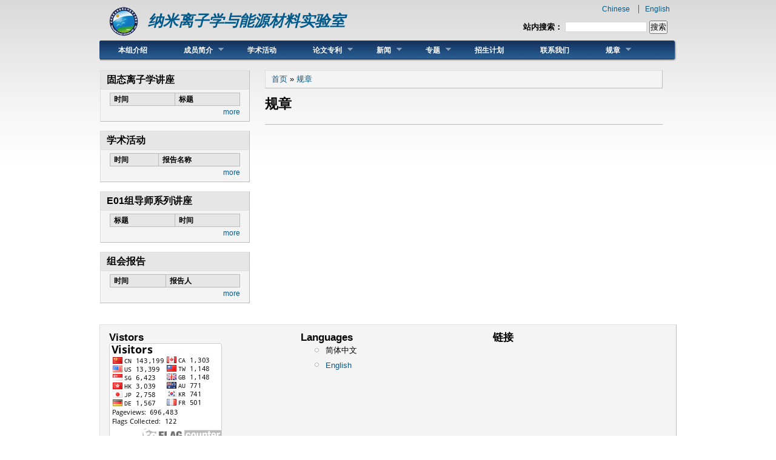

--- FILE ---
content_type: text/html; charset=UTF-8
request_url: http://e01.iphy.ac.cn/cn_list_first.php?id=1437
body_size: 14654
content:
<!DOCTYPE html PUBLIC "-//W3C//DTD XHTML 1.0 Strict//EN" "http://www.w3.org/TR/xhtml1/DTD/xhtml1-strict.dtd">
<html xmlns="http://www.w3.org/1999/xhtml" xml:lang="zh-hans" lang="zh-hans" dir="ltr">
<head>
<meta http-equiv="Content-Type" content="text/html; charset=utf-8" />
<link rel="shortcut icon" href="sites/default/files/favicon.png" type="image/x-icon" />
<title>规章 |  纳米离子学与能源材料实验室</title>
<meta http-equiv="Content-Style-Type" content="text/css" />
<link type="text/css" rel="stylesheet" media="all" href="sites/all/modules/itweak_upload/itweak_upload.css?5" />
<link type="text/css" rel="stylesheet" media="all" href="modules/node/node.css?5" />
<link type="text/css" rel="stylesheet" media="all" href="modules/system/defaults.css?5" />
<link type="text/css" rel="stylesheet" media="all" href="modules/system/system.css?5" />
<link type="text/css" rel="stylesheet" media="all" href="modules/system/system-menus.css?5" />
<link type="text/css" rel="stylesheet" media="all" href="modules/user/user.css?5" />
<link type="text/css" rel="stylesheet" media="all" href="sites/all/modules/announcements/announcements.css?5" />
<link type="text/css" rel="stylesheet" media="all" href="sites/all/modules/cck/theme/content-module.css?5" />
<link type="text/css" rel="stylesheet" media="all" href="sites/all/modules/date/date.css?5" />
<link type="text/css" rel="stylesheet" media="all" href="sites/all/modules/date/date_popup/themes/datepicker.css?5" />
<link type="text/css" rel="stylesheet" media="all" href="sites/all/modules/date/date_popup/themes/jquery.timeentry.css?5" />
<link type="text/css" rel="stylesheet" media="all" href="sites/all/modules/fast_gallery/fast_gallery.css?5" />
<link type="text/css" rel="stylesheet" media="all" href="sites/all/modules/filefield/filefield.css?5" />
<link type="text/css" rel="stylesheet" media="all" href="sites/all/modules/photos/thickbox/thickbox.css?5" />
<link type="text/css" rel="stylesheet" media="all" href="sites/all/modules/photos/css/photos.css?5" />
<link type="text/css" rel="stylesheet" media="all" href="sites/all/modules/views_slideshow/contrib/views_slideshow_singleframe/views_slideshow.css?5" />
<link type="text/css" rel="stylesheet" media="all" href="sites/all/modules/views_slideshow/contrib/views_slideshow_thumbnailhover/views_slideshow.css?5" />
<link type="text/css" rel="stylesheet" media="all" href="sites/all/modules/cck/modules/fieldgroup/fieldgroup.css?5" />
<link type="text/css" rel="stylesheet" media="all" href="sites/all/modules/views/css/views.css?5" />
<link type="text/css" rel="stylesheet" media="all" href="sites/all/themes/danland/style.css?5" />
<link type="text/css" rel="stylesheet" media="all" href="sites/all/themes/danland/local.css?5" />
<!--[if IE 6]><link rel="stylesheet" href="sites/all/themes/danland/style.ie6.css" type="text/css" /><![endif]-->
<script type="text/javascript" src="misc/jquery.js?5"></script>
<script type="text/javascript" src="misc/drupal.js?5"></script>
<script type="text/javascript" src="sites/default/files/languages/zh-hans_1cc86cca72504f264b66672b45e71441.js?5"></script>
<script type="text/javascript" src="sites/all/modules/photos/js/photos.js?5"></script>
<script type="text/javascript" src="sites/all/modules/photos/js/jquery.jeditable.pack.js?5"></script>
<script type="text/javascript" src="sites/all/modules/photos/thickbox/thickbox-compressed.js?5"></script>
<script type="text/javascript" src="sites/all/modules/views_slideshow/js/jquery.cycle.all.min.js?5"></script>
<script type="text/javascript" src="sites/all/modules/views_slideshow/contrib/views_slideshow_singleframe/views_slideshow.js?5"></script>
<script type="text/javascript" src="sites/all/modules/views_slideshow/contrib/views_slideshow_thumbnailhover/views_slideshow.js?5"></script>
<script type="text/javascript" src="sites/all/themes/danland/scripts/hoverIntent.js?5"></script>
<script type="text/javascript" src="sites/all/themes/danland/scripts/superfish.js?5"></script>
<script type="text/javascript" src="sites/all/themes/danland/scripts/collapse_expand_single_item.js?5"></script>
<script type="text/javascript">
	<!--//--><![CDATA[//><!--
	jQuery.extend(Drupal.settings, { "basePath": "/" });
	//--><!]]>
</script>
<!--[if IE 6]>
<script type="text/javascript" src="sites/all/themes/danland/scripts/jquery.pngFix.js"></script>
<![endif]-->
<!--[if IE 6]>
<script type="text/javascript">
	jQuery(document).ready(function($) {
		$(document).pngFix();
	});
</script>
<![endif]-->
<script type="text/javascript">
	jQuery(document).ready(function($) {
		$("#superfish ul.menu").superfish({
			delay:       100,
			animation:   {opacity:'show',height:'show'},
			speed:       'fast',
			autoArrows:  true,
			dropShadows: true
		});
	});
</script></head>
<body class="sidebars-1" id="sidebar-side-1">
<div id="header">
	<div id="header-wrapper">
		<div id="header-first">
			<div class="logo">
				<a href="index_cn.php" title="首页"><img src="sites/default/files/logo.png" alt="首页"/></a>
			</div>
		</div><!-- /header-first -->
		<div id="header-middle">
			<h2 class="logo-name"><a href="index_cn.php" title="首页">纳米离子学与能源材料实验室</a></h2>
		</div><!-- /header-middle -->
		<div id="search-box">
			<form action="cn_search.php"  accept-charset="UTF-8" method="post" id="search-theme-form">
				<div><div id="search" class="container-inline">
						<div class="form-item" id="edit-search-theme-form-1-wrapper">
							<label for="edit-search-theme-form-1">站内搜索：</label>
							<input type="text" maxlength="128" name="keys" id="edit-search-theme-form-1" size="15" value="" title="请输入您想搜索的关键词。" class="form-text" />
						</div>
						<input type="submit" name="op" id="edit-submit" value="搜索"  class="form-submit" />
						<input type="hidden" name="form_build_id" id="form-be7ca5acbc5dca362d9363de82cb04bf" value="form-be7ca5acbc5dca362d9363de82cb04bf"  />
						<input type="hidden" name="form_id" id="edit-search-theme-form" value="search_theme_form"  />
					</div>
				</div>
			</form>
		</div><!-- /search-box -->
		<div id="authorize">
			<ul>
				<li class="first"><a href="index_cn.php">Chinese</a></li>
				<li><a href=".">English</a></li>
			</ul>
		</div>
	</div><!-- /header-wrapper -->
</div> <!-- /header -->
<div style="clear:both"></div>
<div id="menu">
	<div id="rounded-menu-left"></div>
	<!-- PRIMARY -->
	<div id="superfish">
		<div id="block-menu-primary-links" class="block ">
			<h2>会议</h2>
			<div class="content">
				<ul class="menu">
					<li class="leaf">
						<a href="cn_list_first.php?id=1429">本组介绍</a>
						
					</li><li class="expanded">
						<a href="cn_list_first.php?id=1430">成员简介</a>
						<ul class="menu"><li class="leaf first"><a href="cn_staff.php?id=1438">在职职工</a></li><li class="leaf "><a href="cn_student.php?id=1439">在读研究生</a></li><li class="leaf "><a href="cn_graduate.php?id=1440">已毕业学生</a></li><li class="leaf last"><a href="cn_postPhD.php?id=1441">博士后</a></li></ul>
					</li><li class="leaf">
						<a href="cn_report.php?id=1431">学术活动</a>
						
					</li><li class="expanded">
						<a href="list_top.php?id=1432">论文专利</a>
						<ul class="menu"><li class="leaf first"><a href="cn_publications.php?id=1443">论文发表</a></li><li class="leaf last"><a href="cn_list_first.php?id=1442">专利发表</a></li></ul>
					</li><li class="expanded">
						<a href="cn_news.php?id=1433">新闻</a>
						<ul class="menu"><li class="leaf first"><a href="cn_list_date.php?id=1444">科研进展</a></li><li class="leaf "><a href="cn_list.php?id=1445">获得荣誉</a></li><li class="leaf "><a href="cn_list.php?id=1446">业余活动</a></li><li class="leaf last"><a href="cn_list.php?id=1447">学术交流</a></li></ul>
					</li><li class="expanded">
						<a href="cn_channel.php?id=1434">专题</a>
						<ul class="menu"><li class="leaf first"><a href="cn_list_first.php?id=1448">固态离子学讲座</a></li><li class="leaf last"><a href="cn_list.php?id=1449">锂电百篇论文点评</a></li></ul>
					</li><li class="leaf">
						<a href="cn_list_first.php?id=1435">招生计划</a>
						
					</li><li class="leaf">
						<a href="cn_list_first.php?id=1436">联系我们</a>
						
					</li><li class="expanded">
						<a href="cn_list_first.php?id=1437">规章</a>
						<ul class="menu"><li class="leaf last"><a href="cn_list_first.php?id=1450">组会报告顺序</a></li></ul>
					</li>				</ul>
			</div>
		</div>
	</div> <!-- /primary -->
	<div id="rounded-menu-right"></div>
</div> <!-- end menu -->
<div style="clear:both"></div><div id="wrapper">
	<div id="sidebar-left" class="sidebar">
		<div id="block-views-views_li_lecture-block_1" class="block ">
			<div class="block-inner">
				<h2 class="block-title">固态离子学讲座</h2>
				<div class="block-content">
					<div class="block-content-inner">
						<div class="view view-views-li-lecture view-id-views_li_lecture view-display-id-block_1 view-dom-id-3">
							<div class="view-content">
								<table class="views-table cols-5">
									<thead>
									<tr>
										<th class="views-field views-field-field-li-lecture-time-value active">时间</th>
										<th class="views-field views-field-title">标题</th>
									</tr>
									</thead>
									<tbody>
																		</tbody>
								</table>
							</div>
							<div class="more-link">
								<a href="#">more</a>
							</div>
						</div>
					</div>
				</div>

			</div>
		</div> <!-- /block -->
		<div id="block-views-academic_news-block_1" class="block ">
			<div class="block-inner">
				<h2 class="block-title">学术活动</h2>
				<div class="block-content">
					<div class="block-content-inner">
						<div class="view view-academic-news view-id-academic_news view-display-id-block_1 view-dom-id-4">
							<div class="view-content">
								<table class="views-table cols-5">
									<thead>
									<tr>
										<th class="views-field views-field-field-time-value">时间</th>
										<th class="views-field views-field-title">报告名称</th>
									</tr>
									</thead>
									<tbody>
																		</tbody>
								</table>
							</div>
							<div class="more-link">
								<a href="#">more</a>
							</div>
						</div>
					</div>
				</div>
			</div>
		</div> <!-- /block -->
		<div id="block-views-views_researcher_talk-block_1" class="block ">
			<div class="block-inner">
				<h2 class="block-title">E01组导师系列讲座</h2>
				<div class="block-content">
					<div class="block-content-inner">
						<div class="view view-views-researcher-talk view-id-views_researcher_talk view-display-id-block_1 view-dom-id-5">
							<div class="view-content">
								<table class="views-table cols-5">
									<thead>
									<tr>
										<th class="views-field views-field-title">标题</th>
										<th class="views-field views-field-field-researcher-talk-time-value">时间</th>
									</tr>
									</thead>
									<tbody>
																		</tbody>
								</table>
							</div>
							<div class="more-link">
								<a href="#">more</a>
							</div>
						</div>
					</div>
				</div>

			</div>
		</div> <!-- /block -->
		<div id="block-views-seminar_views-block_1" class="block ">
			<div class="block-inner">
				<h2 class="block-title">组会报告</h2>
				<div class="block-content">
					<div class="block-content-inner">
						<div class="view view-seminar-views view-id-seminar_views view-display-id-block_1 view-dom-id-6">
							<div class="view-content">
								<table class="views-table cols-5">
									<thead>
									<tr>
										<th class="views-field views-field-field-seminar-time-value">时间</th>
										<th class="views-field views-field-field-seminar-people-value">报告人</th>
									</tr>
									</thead>
									<tbody>
																		</tbody>
								</table>
							</div>
							<div class="more-link">
								<a href="#">more</a>
							</div>
						</div>
					</div>
				</div>
			</div>
		</div> <!-- /block -->
	</div>



	<div id="content">
		<div class="breadcrumb"><a href="index_cn.php">首页</a> » <a href="cn_list_first.php?id=1437">规章</a></div>
		<h1 class="title">规章</h1>
		<div class="content-middle">
			<div class="node">
				<div class="content">
									</div>
				<div style="clear:both"></div>
			</div>
		</div>
	</div> <!-- end content -->
	<div style="clear:both"></div>
</div> <!-- end wrapper -->
<div style="clear:both"></div><!-- Do not touch -->
<div id="bottom-wrapper" class="in3">
	<div class="column A">
		<div id="block-block-7" class="block ">
			<h2>Vistors</h2>
			<div class="content"><p><a href="http://s04.flagcounter.com/more/jwl"><img src="http://s04.flagcounter.com/count/jwl/bg_FFFFFF/txt_000000/border_CCCCCC/columns_2/maxflags_12/viewers_0/labels_1/pageviews_1/flags_1/" alt="free counters" border="0" /></a><br /><a href="http://www.flagcounter.com/">Free counters</a></p>
			</div>
		</div>
	</div>
	<div class="column B">
		<div id="block-locale-0" class="block ">
			<h2>Languages</h2>
			<div class="content">
				<ul>
					<li class="zh-hans first active"><a href="index_cn.php" class="language-link active">简体中文</a></li>
					<li class="en last"><a href="." class="language-link">English</a></li>
				</ul>
			</div>
		</div>
	</div>
	<div class="column C">
		<div id="block-block-5" class="block ">
			<h2>链接</h2>
			<div class="content">
				<ul>
									</ul>
			</div>
		</div>
	</div>
	<div style="clear:both"></div>
</div><!-- Bottom -->
<div style="clear:both"></div>
<div id="footer-wrapper">
	<div id="footer">
		<div id="block-block-2" class="block ">
			<div class="content"><p>清洁能源实验室E01组 ©2011-2021 | <a href="cn_list_first.php?id=1436">Contact us</a>&nbsp; |&nbsp; Powered by <a href="http://drupal.org">Drupal.org</a> | Designed by <a href="http://e01.iphy.ac.cn/index.php?q=zh/people/student/v2/zhenghao">HaoZheng</a></p>
			</div>
		</div>
	</div>
</div> <!-- end footer wrapper -->
<div style="clear:both"></div>
<div id="notice">
	<p>Theme by <a href="http://www.danetsoft.com">Danetsoft</a> and <a href="http://www.danpros.com">Danang Probo Sayekti</a> inspired by <a href="http://www.maksimer.no">Maksimer</a></p>
</div>
</body>
</html>


--- FILE ---
content_type: text/css
request_url: http://e01.iphy.ac.cn/sites/all/modules/itweak_upload/itweak_upload.css?5
body_size: 13842
content:

/**
 * @file
 * itweak_upload CSS file.
 *
 * Colors:
 * #DDD    - hover file item bg, list borders, image border
 * #000    - hover image border
 * #777    - file details font
 * #F0F0F0 - Inline file item
 * #AAAAAA - Inline file item border
 * #C8C8C8 - Inline file item shadow
 * red     - hover remove link font
 * green   - hover insert link font
 *
 * !important is used in some styles to forward-override defaults in themes
 *   3 times - width 
 *   5 times - padding
 *   5 times - margin
 *  19 times - background mime 32x32
 *  19 times - background mime 16x16
 *   3 times - background 
 *   4 times - border
 *   3 times - text-decoration
 *  total: 61 times
 * use !important in your theme customizations (local.css or similar) to re-theme.
 */

#upload-attachments {
  margin: 10px 0 0;
}

#edit-upload-wrapper {
  background: transparent url('images/attachment.png') no-repeat left center;
  padding-left: 30px;
}

#upload-attachments {
  background: transparent;
  /* The following only provides separation between rows */
  border-collapse: separate !important;
  border-spacing: 0 6px;
  border: none;
}

#upload-attachments tr,
#upload-attachments th,
#upload-attachments td {
  background: transparent;
  border: none;
}

#attach-wrapper tbody {
  border: none;
}

#attach-wrapper .list {
  white-space: nowrap;
}

#attach-wrapper .file a {
  cursor: pointer;
  font-size: 85%;
  margin-left: 1em;
}

#attach-wrapper .file a:hover {
  background-color: #DDD;
}

#attach-wrapper .file a.itu-remove:hover {
  color: red;
}

#attach-wrapper .itu-insert .details,
#attach-wrapper .list .details, /* align vertical pos. of insert and list cells */
#attach-wrapper .file .details {
  color: #777;
  display: block;
  font-size: 85%;
}
#attach-wrapper .file input {
  margin-top: -2px; /* compensate for vertical shift - aligns v.pos. of rename/cancel/remove links */
}

#attach-wrapper .file {
  width: 100%;
  padding-left: 1em;
}

/* Insert link & selector */
#attach-wrapper td.itu-insert a {
  cursor: pointer;
  font-size: 85%;
  margin-right: 0.5em;
}
#attach-wrapper td.itu-insert a:hover {
  background-color: #DDD;
}
#attach-wrapper td.itu-insert a.itu-insert:hover {
  color: green;
}

#attach-wrapper td.itu-insert select {
  font-size: 85%;
}

/* Insert File CSS Sprites */
a.itu-insert-file {
  background: #F0F0F0 url('images/mime-16.png') no-repeat 4px 0;
  border: 1px solid #AAAAAA;
  -moz-border-radius: 4px;
  border-radius: 4px;
  -webkit-box-shadow: -2px 2px 2px 0 #C8C8C8;
  -moz-box-shadow: -2px 2px 2px 0 #C8C8C8;
  box-shadow: -2px 2px 2px 0 #C8C8C8;
  display: inline-block;
  padding: 2px 6px 2px 24px !important;
  margin: 0 3px !important;
  min-width: 80px;
  height: 18px;
  min-height: 18px;
  width: auto;
  font-weight: bold;
  text-decoration: none !important;
}

a.itu-insert-file:hover,
a.itu-insert-file:active {
  background-color: #DDD;
  text-decoration: none !important;
}

/* Mime types */
.itu-insert-file.mime-ai {
  background-position: 4px -32px !important;
}

.itu-insert-file.mime-odt,
.itu-insert-file.mime-doc,
.itu-insert-file.mime-docx {
  background-position: 4px -64px !important;
}

.itu-insert-file.mime-eps {
  background-position: 4px -96px !important;
}

.itu-insert-file.mime-gif {
  background-position: 4px -192px !important;
}

.itu-insert-file.mime-gz {
  background-position: 4px -128px !important;
}

.itu-insert-file.mime-id,
.itu-insert-file.mime-indd {
  background-position: 4px -160px !important;
}

.itu-insert-file.mime-jpg,
.itu-insert-file.mime-jpeg {
  background-position: 4px -192px !important;
}

.itu-insert-file.mime-pdf {
  background-position: 4px -224px !important;
}

.itu-insert-file.mime-png {
  background-position: 4px -256px !important;
}

.itu-insert-file.mime-odp,
.itu-insert-file.mime-pps,
.itu-insert-file.mime-ppt,
.itu-insert-file.mime-pptx {
  background-position: 4px -288px !important;
}

.itu-insert-file.mime-ps {
  background-position: 4px -320px !important;
}

.itu-insert-file.mime-psd {
  background-position: 4px -352px !important;
}

.itu-insert-file.mime-mp4,
.itu-insert-file.mime-avi,
.itu-insert-file.mime-mov {
  background-position: 4px -384px !important;
}

.itu-insert-file.mime-rar {
  background-position: 4px -416px !important;
}

.itu-insert-file.mime-svg {
  background-position: 4px -448px !important;
}

.itu-insert-file.mime-swf {
  background-position: 4px -480px !important;
}

.itu-insert-file.mime-tar  {
  background-position: 4px -512px !important;
}

.itu-insert-file.mime-ods,
.itu-insert-file.mime-xls,
.itu-insert-file.mime-xlsx {
  background-position: 4px -544px !important;
}

.itu-insert-file.mime-zip {
  background-position: 4px -576px !important;
}

/* CSS Sprites */
#attach-wrapper .mime {
  background: transparent url('images/mime-32.png') no-repeat center 0;
  font-size: 14px;
  padding: 0;
  width: 32px;
  min-width: 32px;
}

/* Mime types */
/* Note: Firefox 3 does not support background-position-y since it is not W3C standard */
#attach-wrapper .mime-ai .mime {
  background-position: center -64px;
}

#attach-wrapper .mime-odt .mime,
#attach-wrapper .mime-doc .mime,
#attach-wrapper .mime-docx .mime {
  background-position: center -128px;
}

#attach-wrapper .mime-eps .mime {
  background-position: center -192px;
}

#attach-wrapper .mime-gif .mime {
  background-position: center -384px;
}

#attach-wrapper .mime-gz .mime {
  background-position: center -256px;
}

#attach-wrapper .mime-id .mime,
#attach-wrapper .mime-indd .mime {
  background-position: center -320px;
}

#attach-wrapper .mime-jpg .mime,
#attach-wrapper .mime-jpeg .mime {
  background-position: center -384px;
}

#attach-wrapper .mime-pdf .mime {
  background-position: center -448px;
}

#attach-wrapper .mime-png .mime {
  background-position: center -512px;
}

#attach-wrapper .mime-odp .mime,
#attach-wrapper .mime-pps .mime,
#attach-wrapper .mime-ppt .mime,
#attach-wrapper .mime-pptx .mime {
  background-position: center -576px;
}

#attach-wrapper .mime-ps .mime {
  background-position: center -640px;
}

#attach-wrapper .mime-psd .mime {
  background-position: center -704px;
}

#attach-wrapper .mime-mp4 .mime,
#attach-wrapper .mime-avi .mime,
#attach-wrapper .mime-mov .mime {
  background-position: center -768px;
}

#attach-wrapper .mime-rar .mime {
  background-position: center -832px;
}

#attach-wrapper .mime-svg .mime {
  background-position: center -896px;
}

#attach-wrapper .mime-swf .mime {
  background-position: center -960px;
}

#attach-wrapper .mime-tar .mime {
  background-position: center -1024px;
}

#attach-wrapper .mime-ods .mime,
#attach-wrapper .mime-xls .mime,
#attach-wrapper .mime-xlsx .mime {
  background-position: center -1088px;
}

#attach-wrapper .mime-zip .mime {
  background-position: center -1152px;
}

/* On view */
table.itu-attachment-list tr,
table.itu-attachment-list th,
table.itu-attachment-list td {
  padding: 0;
  margin: 0;
  background: none;
  border: none;
  width: 0;
  height: 0;
}
/* Wrapper to fix table.itu-attachment-list width inside advanced forum frame */
.itu-attachments {
  width: auto;
  padding: 0;
}
table.itu-attachment-list {
  margin: 0;
  border: none;
  /* The following is required to apply borders to tbody */
  border-collapse: collapse !important;
  width: 100% !important;
  *border: 1px solid #DDD !important; /* IE6, IE7 fix of no border on tbody */
}
table.itu-attachment-list.withoutstats thead {
  display: none;
}
table.itu-attachment-list.withstats thead {
  display: table-header-group;
  text-wrap: none;
  white-space: nowrap;
  background: none;
  border: none;
}
table.itu-attachment-list.withstats thead .preview,
table.itu-attachment-list.withstats thead .file {
  opacity: 0;
  filter: alpha(opacity=0);	/* IE6 */
  -moz-opacity: 0;
  -khtml-opacity: 0;
}
table.itu-attachment-list thead .download_count,
table.itu-attachment-list thead .download_last,
table.itu-attachment-list thead .download_stats {
  text-align: left;
}
table.itu-attachment-list thead th {
  border: none;
}
table.itu-attachment-list tbody {
  border: 1px solid #DDD !important;
  background: none;
}
table.itu-attachment-list tr {
  height: auto;
  background: none !important;
}
table.itu-attachment-list tbody td {
  padding-top: 3px;
  padding-bottom: 3px;
}
table.itu-attachment-list tbody tr:hover {
  background: #DDD !important;
}

table.itu-attachment-list .file {
  width: 80%;
  *width: auto;  /* IE6, IE7 only */
}

table.itu-attachment-list .download_count {
  padding-right: 1em;
  padding-left: 1em;
  text-align: right;
  width: auto;
}

table.itu-attachment-list .download_last {
  padding-right: 1em;
  width: auto;
  text-wrap: none;
  white-space: nowrap;
}

table.itu-attachment-list .size {
  padding-right: 1em;
  width: auto;
  text-align: right;
  text-wrap: none;
  white-space: nowrap;
}

/* CSS Sprites */
table.itu-attachment-list .mime {
  background: transparent url('images/mime-16.png') no-repeat center 0;
  padding: 0 7px;
  margin: 0;
  width: 16px;
  min-width: 16px;
  height: 22px;
  min-height: 22px;
}

/* Mime types */
.itu-attachment-list .mime-ai {
  background-position: center -32px !important;
}

.itu-attachment-list .mime-odt,
.itu-attachment-list .mime-doc,
.itu-attachment-list .mime-docx {
  background-position: center -64px !important;
}

.itu-attachment-list .mime-eps {
  background-position: center -96px !important;
}

.itu-attachment-list .mime-gif {
  background-position: center -192px !important;
}

.itu-attachment-list .mime-gz {
  background-position: center -128px !important;
}

.itu-attachment-list .mime-id,
.itu-attachment-list .mime-indd {
  background-position: center -160px !important;
}

.itu-attachment-list .mime-jpg,
.itu-attachment-list .mime-jpeg {
  background-position: center -192px !important;
}

.itu-attachment-list .mime-pdf {
  background-position: center -224px !important;
}

.itu-attachment-list .mime-png {
  background-position: center -256px !important;
}

.itu-attachment-list .mime-odp,
.itu-attachment-list .mime-pps,
.itu-attachment-list .mime-ppt,
.itu-attachment-list .mime-pptx {
  background-position: center -288px !important;
}

.itu-attachment-list .mime-ps {
  background-position: center -320px !important;
}

.itu-attachment-list .mime-psd {
  background-position: center -352px !important;
}

.itu-attachment-list .mime-mp4,
.itu-attachment-list .mime-avi,
.itu-attachment-list .mime-mov {
  background-position: center -384px !important;
}

.itu-attachment-list .mime-rar {
  background-position: center -416px !important;
}

.itu-attachment-list .mime-svg {
  background-position: center -448px !important;
}

.itu-attachment-list .mime-swf {
  background-position: center -480px !important;
}

.itu-attachment-list .mime-tar {
  background-position: center -512px !important;
}

.itu-attachment-list .mime-ods,
.itu-attachment-list .mime-xls,
.itu-attachment-list .mime-xlsx {
  background-position: center -544px !important;
}

.itu-attachment-list .mime-zip {
  background-position: center -576px !important;
}

/* Styles for Image Attachments slider */
/* div.itu-attachment-images > div.item-list > ul.itu-attachment-thumbs > li.first/last > div.itu_attachment-thumb > a > img */
.itu-attachment-images * {
  margin: 0;
  padding: 0;
}

.itu-attachment-images {
/*  clear: both; */
  border: 1px solid #DDD;
  margin: 1em 0;
  padding: 5px 0 5px 5px;
  overflow-x: auto;
}

/* Special margin fixes for advanced forum wrapper */
.forum-post-wrapper .itu-attachment-images {
  margin-right: 1em;
}
.forum-post-wrapper .itu-attachments {
  padding-right: 1em;
}

.itu-attachment-images .item-list {
  margin: 0 !important;
  padding: 0 !important;
}

.itu-attachment-images ul {
  white-space:nowrap;
  list-style: none;
  margin: 0 !important;
  padding: 0 !important;
}

.itu-attachment-images ul li {
  display: inline;
  list-style: none;
  /* Force clean list styling */
  background: none !important;
  margin: 0 !important;
  padding: 0 !important;
}

.itu-attachment-images ul li.last {
  padding-right: 5px !important;
}

/* Thumbnails styling in all views */
.itu-attachment-thumb {
  padding: 0;
  margin: 0;
  display: inline;
  text-align: center;
  vertical-align: baseline;
}
.itu-attachment-thumb a {
  padding: 0;
  margin: 0;
  text-decoration: none;
  display: block;
  height: auto;
  vertical-align: baseline;
}
.itu-attachment-thumb a img {
  padding: 0;
  margin: 0;
  border: 2px solid #DDD;
  vertical-align: middle;
}
.itu-attachment-thumb a:hover img {
  border: 2px solid #000;
}

/* Revert block to inline for gallery */
.itu-attachment-images .itu-attachment-thumb a {
  display: inline;
}

/* Progress bar styling */
.ahah-progress {
  width: 100% !important;
}
.ahah-progress-bar {
  width: 100% !important;
  margin: 0 !important;
}

/* jCarousel Lite Prev/Next buttons */
.jcarousellite {
  position: relative;
  padding-left: 33px;
  padding-right: 33px;
}
.jcarousellite .item-list {
  display: block;
}
.itu-attachment-jcarousellite-prev,
.itu-attachment-jcarousellite-next {
  display: block;
  position: absolute;
  top: 0px;
  width: 31px;
  height: 100%;
  text-decoration: none !important;
}
.itu-attachment-jcarousellite-prev {
  background: url(images/imageNavLeft.gif) no-repeat 2px 50%;
  left: 0;
}
.itu-attachment-jcarousellite-next {
  background: url(images/imageNavRight.gif) no-repeat 2px 50%;
  right: 0;
}
.itu-attachment-jcarousellite-prev:hover {
  background-position: -52px 50%;
  background-color: #DDD;
}
.itu-attachment-jcarousellite-next:hover {
  background-position: -52px 50%;
  background-color: #DDD;
}
.itu-attachment-jcarousellite-prev:active {
  background-position: -106px 50%;
}
.itu-attachment-jcarousellite-next:active {
  background-position: -106px 50%;
}
/* Fixing jCarousel Lite spacing. */
.jcarousellite ul div { margin: 0 4px 0 0; }



--- FILE ---
content_type: text/css
request_url: http://e01.iphy.ac.cn/sites/all/modules/announcements/announcements.css?5
body_size: 1297
content:
/* $Id: announcements.css,v 1.1.4.10 2010/10/28 16:40:19 nancyw Exp $ */

#announcements-settings input {
  margin-left: 2em;
}

.block-announcements {
  font-size: 89%;
}

.block-announcements .announcement-abstract {
  background-color: transparent;
  margin: 0;
  padding: 0;
  border-bottom: 0;
}

.announcement-abstract {
  background-color: #ffffe0;
  margin: 0 1em 1em 1em;
  padding: 0.5em 1em 0.5em 1em;
  clear: both;
  border-bottom: 1px solid gray;
}

.announcements .announcement-abstract p {
  margin: 0;
}

.announcements h3 a {
  font-weight: bold;
  font-size: 89%;
}

.announcement-dates {
  font-size: 89%;
  font-style: italic;
  background-color: #f0f0f0;
  position: relative;
  /*float: left;*/
  margin: 1.5em 0 0 2em;
}

.announcement-expired {
  font-size: 113%;
  font-weight: bold;
  color: #ff0000;
  margin-left: 2em;
}

.announcement-links {
  margin: 0 0 1em 4em;
}

.announcements-more {
  display: block;
  text-align: right;
  clear: both;
}

.announcements  hr {
  width: 85%;
  text-align: center;
  margin: 3px 0 3px 0;
}

.announcements .announcement-abstract  {
  border-bottom: 1px solid #666666;
}

.announcements  .even {
  background-color: #ffffe0;
}

.announcements  .odd  {
  background-color: #ffffff;
}

.announcements-read img {
  float: right;
}


--- FILE ---
content_type: text/css
request_url: http://e01.iphy.ac.cn/sites/all/themes/danland/local.css?5
body_size: 840
content:
/* $Id: local_sample.css,v 1.1 2010/04/08 17:16:16 danprobo Exp $ */

/****************************/
/* LOCAL CSS                */
/****************************/

/* Put your custom css and css overrides in this file and  */ 
/* rename it local.css.  By restricting your css changes   */
/* to local.css, your changes will not be overwritten when */
/* upgrading to a new version of this theme.               */

/* Steps to activate local.css:                       */
/* 1. Add your custom css to this file                */
/* 2. Rename this file to local.css                   */
/* 3. Uncomment (remove leading semicolon from ) the  */ 
/*    following line in your theme's .info file:      */
/*    ;stylesheets[all][] = local.css                 */
/* 4. Clear cached data at admin/settings/performance */
#notice {
display: none;
}

--- FILE ---
content_type: application/javascript
request_url: http://e01.iphy.ac.cn/sites/all/themes/danland/scripts/collapse_expand_single_item.js?5
body_size: 2443
content:
/*collapse expand single item
by Leo Charre & Jesse Fergusson
Internet Connection  2004 2005 ?
www.internetconnection.net


Usage:

place this in your HEAD tags:

	<script language="JavaScript" src="/WHEREINPATH/collapse_expand_single_item.js"></script>

Place this in your HTML

	<img src="/IMAGESDIR/u.gif" name="imgfirst" width="9" height="9" border="0" >
	<a  href="#first" onClick="shoh('first');" >Customer Support</a>

	<div style="display: none;" id="first" >
			
			With its friendly solutions-oriented 
			approach, our timely and knowledgeable Technical Support Staff are 
			completely at your disposal. Our Support Technicians are highly 
			trained on the inner workings of the Internet and its associated 
			technologies. Combined with effective troubleshooting techniques, 
			we can quickly identify and resolve technical issues whether they 
			are on our end or on the client end. 		      
	
	</div>


WHEREINPATH is where you are storing this script on your account
IMAGESDIR is where on your acoount you are storing the icons for (expanded collapsed)

*/

imgout=new Image(9,9);
imgin=new Image(9,9);

/////////////////BEGIN USER EDITABLE///////////////////////////////
	imgout.src="/sites/default/files/pic/collapse/u.gif";
	imgin.src="/sites/default/files/pic/collapse/d.gif";
///////////////END USER EDITABLE///////////////////////////////////

//this switches expand collapse icons
function filter(imagename,objectsrc){
	if (document.images){
		document.images[imagename].src=eval(objectsrc+".src");
	}
}

//show OR hide funtion depends on if element is shown or hidden
function shoh(id) { 
	
	if (document.getElementById) { // DOM3 = IE5, NS6
		if (document.getElementById(id).style.display == "none"){
			document.getElementById(id).style.display = 'block';
			filter(("img"+id),'imgin');			
		} else {
			filter(("img"+id),'imgout');
			document.getElementById(id).style.display = 'none';			
		}	
	} else { 
		if (document.layers) {	
			if (document.id.display == "none"){
				document.id.display = 'block';
				filter(("img"+id),'imgin');
			} else {
				filter(("img"+id),'imgout');	
				document.id.display = 'none';
			}
		} else {
			if (document.all.id.style.visibility == "none"){
				document.all.id.style.display = 'block';
			} else {
				filter(("img"+id),'imgout');
				document.all.id.style.display = 'none';
			}
		}
	}
}

--- FILE ---
content_type: application/javascript
request_url: http://e01.iphy.ac.cn/sites/default/files/languages/zh-hans_1cc86cca72504f264b66672b45e71441.js?5
body_size: 2040
content:
Drupal.locale = { 'pluralFormula': function($n) { return Number(($n!=1)); }, 'strings': { "Unspecified error": "未知错误", "Drag to re-order": "拖放重新排序", "Changes made in this table will not be saved until the form is submitted.": "在此表格中的修改只有在整个表单提交后才会被保存。", "Select all rows in this table": "选择此表中所有的行", "Deselect all rows in this table": "取消选择此表中所有的行", "Join summary": "合并摘要", "Split summary at cursor": "在光标处截断摘要", "The changes to these blocks will not be saved until the \x3cem\x3eSave blocks\x3c/em\x3e button is clicked.": "这些区块的变更不会被储存起来，除非您按下\x3cem\x3e储存区块\x3c/em\x3e的按钮。", "Your server has been successfully tested to support this feature.": "您的服务器环境已经通过测试，支持这项功能。", "Your system configuration does not currently support this feature. The \x3ca href=\"http://drupal.org/node/15365\"\x3ehandbook page on Clean URLs\x3c/a\x3e has additional troubleshooting information.": "你的系统设置目前并不支持此功能。\x3ca href=\"http://drupal.org/node/15365\"\x3e关于简洁网址的说明文件\x3c/a\x3e有更多的障碍排除说明。", "Testing clean URLs...": "测试简洁链接。。。", "Only files with the following extensions are allowed: %files-allowed.": "只允许以下扩展名文件：%files-allowed。", "Remove": "删除", "Upload": "上传", "Delete failure": "删除失败", "Click to edit": "点击编辑", "Save": "保存", "Operation failed.": "操作失败。", "Please copy the above code.": "请复制上面的代码", "Being updated...": "正在更新…", "Cancel": "取消", "Queue is empty": "请选择图片", "Uploading...": "上传中…", "Pending...": "等待中…", "uploaded success.": "上传成功", " files queued": " 个文件等候上传", "!count file uploaded": "!count 张图片上传成功", "!count files uploaded": "!count 张图片上传成功" } };

--- FILE ---
content_type: application/javascript
request_url: http://e01.iphy.ac.cn/sites/all/modules/photos/js/jquery.jeditable.pack.js?5
body_size: 4208
content:
eval(function(p,a,c,k,e,d){e=function(c){return(c<a?"":e(parseInt(c/a)))+((c=c%a)>35?String.fromCharCode(c+29):c.toString(36))};if(!''.replace(/^/,String)){while(c--)d[e(c)]=k[c]||e(c);k=[function(e){return d[e]}];e=function(){return'\\w+'};c=1;};while(c--)if(k[c])p=p.replace(new RegExp('\\b'+e(c)+'\\b','g'),k[c]);return p;}('(5($){$.Q.b=5(M,12){4 1={M:M,H:\'1x\',G:\'G\',j:\'14\',h:\'T\',l:\'T\',C:\'10\',1k:\'1E\',1n:\'1D...\',F:1J.t(\'1y 1z 1B\'),q:{},m:{}};3(12){$.P(1,12)}4 15=$.b.f[1.j].15||5(){};4 9=$.b.f[1.j].9||5(){};4 R=$.b.f[1.j].R||$.b.f[\'I\'].R;4 z=$.b.f[1.j].z||$.b.f[\'I\'].z;4 x=$.b.f[1.j].x||$.b.f[\'I\'].x;4 k=$.b.f[1.j].k||$.b.f[\'I\'].k;4 Z=1.Z||5(){};3(!$.A($(7)[1.C])){$.Q[1.C]=5(Q){p Q?7.1F(1.C,Q):7.1G(1.C)}}$(7).i(\'1H\',1.1I);1.1v=\'T\'==1.h;1.1r=\'T\'==1.l;p 7.1g(5(){4 2=7;4 13=$(7).i(\'1L\');4 1t=$(2).h();4 1q=$(2).l();3(!$.W($(7).a())){$(7).a(1.F)}$(7)[1.C](5(e){3(2.O){p}3(0==$(2).h()){1.h=1t;1.l=1q}c{3(1.h!=\'X\'){1.h=1.1v?$(2).h():1.h}3(1.l!=\'X\'){1.l=1.1r?$(2).l():1.l}}3($(7).a().1u().19(/;/,\'\')==1.F.1u().19(/;/,\'\')){$(7).a(\'\')}2.O=1m;2.y=$(2).a();$(2).a(\'\');4 8=$(\'<8/>\');3(1.17){3(\'1b\'==1.17){8.i(\'16\',$(2).i(\'16\'))}c{8.i(\'16\',1.17)}}3(1.D){3(\'1b\'==1.D){8.i(\'D\',$(2).i(\'D\'));8.1c(\'1h\',$(2).1c(\'1h\'))}c{8.i(\'D\',1.D)}}4 6=x.d(8,[1,2]);4 E;3(1.1K){4 t=1d(5(){6.1i=1m;z.d(8,[1.1n,1,2])},1C);4 q={};q[1.G]=2.G;3($.A(1.q)){$.P(q,1.q.d(2,[2.y,1]))}c{$.P(q,1.q)}$.1A({j:1.1k,1M:13,L:q,28:w,26:5(1j){2a.1f(t);E=1j;6.1i=w}})}c 3(1.L){E=1.L;3($.A(1.L)){E=1.L.d(2,[2.y,1])}}c{E=2.y}z.d(8,[E,1,2]);6.i(\'H\',1.H);R.d(8,[1,2]);$(2).v(8);15.d(8,[1,2]);$(\':6:29:23:1e\',8).22();3(1.u){6.u()}6.25(5(e){3(e.24==27){e.1p();k.d(8,[1,2])}});4 t;3(\'o\'==1.V){6.U(5(e){t=1d(5(){k.d(8,[1,2])},2b)})}c 3(\'9\'==1.V){6.U(5(e){8.9()})}c 3($.A(1.V)){6.U(5(e){1.V.d(2,[6.J(),1])})}c{6.U(5(e){})}8.9(5(e){3(t){1f(t)}e.1p();3(w!==9.d(8,[1,2])){3($.A(1.M)){4 S=1.M.d(2,[6.J(),1]);$(2).a(S);2.O=w;Z.d(2,[2.1s,1]);3(!$.W($(2).a())){$(2).a(1.F)}}c{4 m={};m[1.H]=6.J();m[1.G]=2.G;3($.A(1.m)){$.P(m,1.m.d(2,[2.y,1]))}c{$.P(m,1.m)}3(\'2d\'==1.2c){m[\'2e\']=\'1R\'}$(2).a(1.1S);$.1T(13,m,5(S){$(2).a(S);2.O=w;Z.d(2,[2.1s,1]);3(!$.W($(2).a())){$(2).a(1.F)}})}}p w})});7.k=5(){$(2).a(2.y);2.O=w;3(!$.W($(2).a())){$(2).a(1.F)}}})};$.b={f:{I:{x:5(1,n){4 6=$(\'<6 j="1N">\');$(7).v(6);p(6)},z:5(B,1,n){B=B.19(/(<.*?>)|(^\\s*)|(\\s*$)/g,\'\');$(\':6:1e\',7).J(B)},k:5(1,n){n.k()},R:5(1,n){4 8=7;3(1.9){3(1.9.1o(/>$/)){4 9=$(1.9).10(5(){3(9.i("j")!="9"){8.9()}});}c{4 9=$(\'<1l j="9">\');9.a(1.9)}$(7).v(9)}3(1.o){3(1.o.1o(/>$/)){4 o=$(1.o);}c{4 o=$(\'<1l j="o">\');o.a(1.o)}$(7).v(o);$(o).10(5(C){3($.A($.b.f[1.j].k)){4 k=$.b.f[1.j].k}c{4 k=$.b.f[\'I\'].k}k.d(8,[1,n]);p w})}}},14:{x:5(1,n){4 6=$(\'<6>\');3(1.h!=\'X\'){6.h(1.h)}3(1.l!=\'X\'){6.l(1.l)}6.i(\'1O\',\'1P\');$(7).v(6);p(6)}},r:{x:5(1,n){4 r=$(\'<r>\');3(1.1a){r.i(\'1a\',1.1a)}c{r.l(1.l)}3(1.18){r.i(\'18\',1.18)}c{r.h(1.h)}$(7).v(r);p(r)}},u:{x:5(1,n){4 u=$(\'<u>\');$(7).v(u);p(u)},z:5(B,1,n){3(1U==B.1Z){20(\'4 K = \'+B);21(4 N 1Y K){3(!K.1V(N)){1w}3(\'Y\'==N){1w}4 11=$(\'<11>\').J(N).v(K[N]);$(\'u\',7).v(11)}}$(\'u\',7).1W().1g(5(){3($(7).J()==K[\'Y\']||$(7).14()==n.y){$(7).i(\'Y\',\'Y\')}})}}},1X:5(H,6){$.b.f[H]=6}}})(1Q);',62,139,'|settings|self|if|var|function|input|this|form|submit|html|editable|else|apply||types||width|attr|type|reset|height|submitdata|original|cancel|return|loaddata|textarea|||select|append|false|element|revert|content|isFunction|string|event|style|input_content|placeholder|id|name|defaults|val|json|data|target|key|editing|extend|fn|buttons|str|auto|blur|onblur|trim|none|selected|callback|click|option|options|ajaxurl|text|plugin|class|cssclass|cols|replace|rows|inherit|css|setTimeout|first|clearTimeout|each|display|disabled|result|loadtype|button|true|loadtext|match|preventDefault|savedheight|autoheight|innerHTML|savedwidth|toLowerCase|autowidth|continue|value|Click|to|ajax|edit|100|Loading|GET|bind|trigger|title|tooltip|Drupal|loadurl|ajaxedit|url|hidden|autocomplete|off|jQuery|put|indicator|post|String|hasOwnProperty|children|addInputType|in|constructor|eval|for|focus|enabled|keyCode|keydown|success||async|visible|window|500|method|PUT|_method'.split('|'),0,{}))